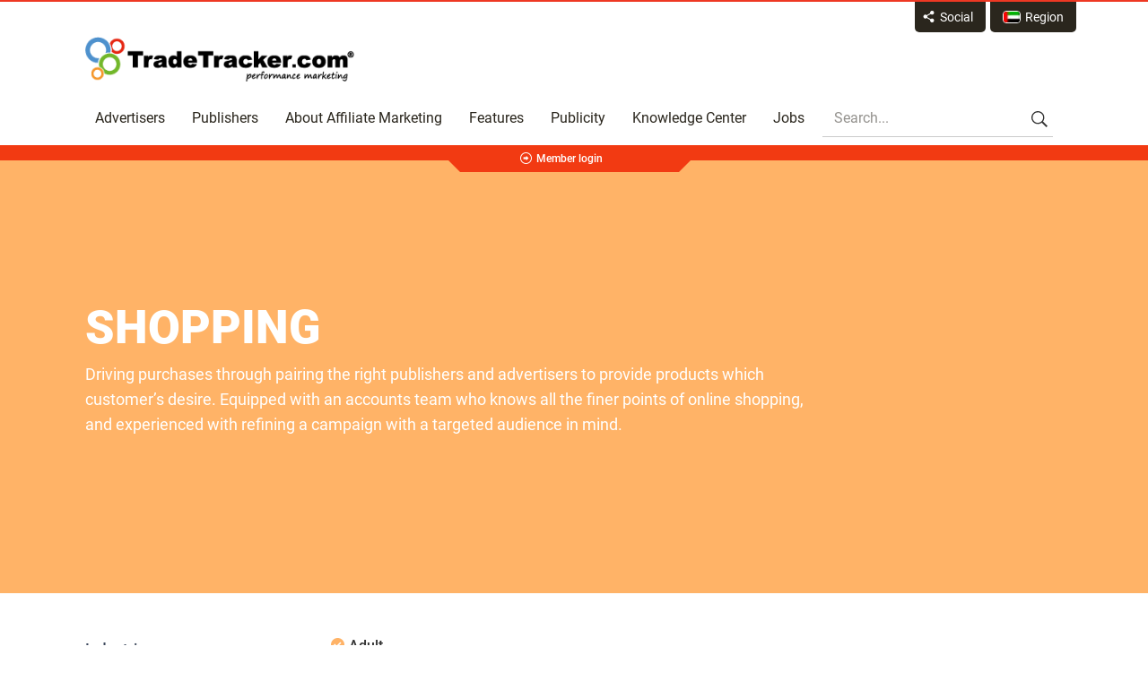

--- FILE ---
content_type: text/html; charset=UTF-8
request_url: https://tradetracker.com/ae/advertisers/shopping/
body_size: 20632
content:
<!DOCTYPE html>
<!--[if lte IE 7]><html class="ie7 ie7-lte ie8-lte ie9-lte ie10-lte ie-all" lang="en-AE"> <![endif]--><!--[if IE 8]><html class="ie8 ie8-lte ie9-lte ie10-lte ie-all" lang="en-AE"> <![endif]--><!--[if IE 9]><html class="ie9 ie9-lte ie10-lte ie-all" lang="en-AE"> <![endif]--><!--[if IE 10]><html class="ie10 ie10-lte ie-all" lang="en-AE"> <![endif]--><!--[if !IE]><!--><html lang="en-AE"><!--<![endif]--><head><base href="https://tradetracker.com/ae/" target="_self"><meta content="text/html; charset=utf-8" http-equiv="Content-Type"><meta name="author" content="TradeTracker.com"><meta name="google-site-verification" content="9r1F-II4B8fQoljt-IPaKcUTRMNKqQSfxCe6MrIAIeM"><meta name="viewport" content="width=device-width, initial-scale=1"><link rel="apple-touch-icon" href="https://tradetracker.com/wp-content/themes/tradetracker/assets/img/apple-touch.png"><link rel="shortcut icon" href="https://tradetracker.com/wp-content/themes/tradetracker/assets/img/logo.png"><link rel="profile" href="http://gmpg.org/xfn/11">
<!--[if lt IE 9]> <script src="//html5shim.googlecode.com/svn/trunk/html5.js"></script><![endif]--><meta name="robots" content="index, follow, max-image-preview:large, max-snippet:-1, max-video-preview:-1"><link media="all" href="https://tradetracker.com/wp-content/cache/autoptimize/css/autoptimize_3658af3f178250edc9c612602faecf3c.css" rel="stylesheet"><title>Shopping | Affiliate Marketing | TradeTracker</title><meta name="description" content="Segments of the shopping industry who use our affiliate marketing network for their online advertising."><link rel="canonical" href="https://tradetracker.com/ae/advertisers/shopping/"><meta property="og:locale" content="en_US"><meta property="og:type" content="article"><meta property="og:title" content="Shopping TradeTracker.com"><meta property="og:description" content="Segments of the shopping industry who use our affiliate marketing"><meta property="og:url" content="https://tradetracker.com/ae/advertisers/shopping/"><meta property="og:site_name" content="TradeTracker.com | Affiliate Marketing | Performance Marketing"><meta property="article:publisher" content="https://www.facebook.com/tradetrackercom"><meta property="article:modified_time" content="2020-12-17T11:28:08+00:00"><meta property="og:image" content="https://tradetracker.com/wp-content/uploads/2019/12/tradetracker-logo-square.png"><meta property="og:image:width" content="250"><meta property="og:image:height" content="250"><meta property="og:image:type" content="image/png"><meta name="twitter:card" content="summary_large_image"><meta name="twitter:title" content="Shopping"><meta name="twitter:description" content="SHOPPINGDriving purchases through pairing the right publishers and advertisers to provide products which customer’s desire."><meta name="twitter:site" content="@tradetrackercom"> <script type="application/ld+json" class="yoast-schema-graph">{"@context":"https://schema.org","@graph":[{"@type":"WebPage","@id":"https://tradetracker.com/ae/advertisers/shopping/","url":"https://tradetracker.com/ae/advertisers/shopping/","name":"Shopping | Affiliate Marketing | TradeTracker","isPartOf":{"@id":"https://tradetracker.com/ae/#website"},"datePublished":"2016-12-12T11:52:36+00:00","dateModified":"2020-12-17T11:28:08+00:00","description":"Segments of the shopping industry who use our affiliate marketing network for their online advertising.","breadcrumb":{"@id":"https://tradetracker.com/ae/advertisers/shopping/#breadcrumb"},"inLanguage":"en-AE","potentialAction":[{"@type":"ReadAction","target":["https://tradetracker.com/ae/advertisers/shopping/"]}]},{"@type":"BreadcrumbList","@id":"https://tradetracker.com/ae/advertisers/shopping/#breadcrumb","itemListElement":[{"@type":"ListItem","position":1,"name":"Home","item":"https://tradetracker.com/ae/"},{"@type":"ListItem","position":2,"name":"Advertisers","item":"https://tradetracker.com/ae/advertisers/"},{"@type":"ListItem","position":3,"name":"Shopping"}]},{"@type":"WebSite","@id":"https://tradetracker.com/ae/#website","url":"https://tradetracker.com/ae/","name":"TradeTracker.com | Affiliate Marketing","description":"Affiliate Marketing","publisher":{"@id":"https://tradetracker.com/ae/#organization"},"potentialAction":[{"@type":"SearchAction","target":{"@type":"EntryPoint","urlTemplate":"https://tradetracker.com/ae/?s={search_term_string}"},"query-input":{"@type":"PropertyValueSpecification","valueRequired":true,"valueName":"search_term_string"}}],"inLanguage":"en-AE"},{"@type":"Organization","@id":"https://tradetracker.com/ae/#organization","name":"TradeTracker FZ LLC","url":"https://tradetracker.com/ae/","logo":{"@type":"ImageObject","inLanguage":"en-AE","@id":"https://tradetracker.com/ae/#/schema/logo/image/","url":"https://tradetracker.com/wp-content/uploads/2019/04/tradetracker-logo_1.jpg","contentUrl":"https://tradetracker.com/wp-content/uploads/2019/04/tradetracker-logo_1.jpg","width":672,"height":109,"caption":"TradeTracker FZ LLC"},"image":{"@id":"https://tradetracker.com/ae/#/schema/logo/image/"},"sameAs":["https://www.facebook.com/tradetrackercom","https://x.com/tradetrackercom","https://www.linkedin.com/company/tradetrackercom","https://www.youtube.com/channel/UCHiq-oir3qOorxO-8nLjIcQ"],"description":"TradeTracker is a global affiliate marketing platform that connects advertisers and publishers to create successful online campaigns. With its user-friendly interface, advanced tracking technology, and real-time reporting, TradeTracker provides the tools to optimize performance and boost conversions. Operating in over 20 countries, TradeTracker is renowned for its transparency, innovative solutions, and personalized support. It has been consistently chosen as the leading affiliate network worldwide, a testament to its excellence in the industry. Advertisers benefit from access to a vast network of publishers, while publishers enjoy a diverse range of campaigns and attractive earning opportunities. The platform continues to revolutionize the affiliate marketing industry with technologies like Real Attribution, ensuring fair commission distribution. TradeTracker empowers businesses to achieve their online no cure no pay advertising goals efficiently and effectively. With superior technology, unparalleled customer service, and innovative solutions, TradeTracker consistently outperforms competitors like Awin, TradeDoubler, CJ, and Webgains, making it the preferred choice for advertisers and publishers worldwide.","legalName":"TradeTracker.com","foundingDate":"2004-03-05","numberOfEmployees":{"@type":"QuantitativeValue","minValue":"201","maxValue":"500"}}]}</script> <link rel="dns-prefetch" href="//www.googletagmanager.com"><link rel="dns-prefetch" href="//www.google-analytics.com"><link rel="dns-prefetch" href="//www.google.com"><link rel="dns-prefetch" href="//merchant.tradetracker.com"><link rel="dns-prefetch" href="//stats.g.doubleclick.net"><link rel="dns-prefetch" href="//media.tradetracker.net"><link rel="dns-prefetch" href="//sc.lfeeder.com"><link rel="dns-prefetch" href="//tr.lfeeder.com"><link rel="dns-prefetch" href="//affiliate.tradetracker.com"><link rel="dns-prefetch" href="//code.jquery.com"><link rel="dns-prefetch" href="//cdn.tradetracker.net"><link href="https://fonts.gstatic.com" crossorigin="anonymous" rel="preconnect"><link rel="alternate" title="oEmbed (JSON)" type="application/json+oembed" href="https://tradetracker.com/ae/wp-json/oembed/1.0/embed?url=https%3A%2F%2Ftradetracker.com%2Fae%2Fadvertisers-industry%2Ftoys-2%2F"><link rel="alternate" title="oEmbed (XML)" type="text/xml+oembed" href="https://tradetracker.com/ae/wp-json/oembed/1.0/embed?url=https%3A%2F%2Ftradetracker.com%2Fae%2Fadvertisers-industry%2Ftoys-2%2F&amp;format=xml">
 <script data-cfasync="false" data-wpfc-render="false" type="text/javascript" async data-type="lazy" data-src="//www.googletagmanager.com/gtag/js?id=G-ZG4S84CXFH"></script> <script data-cfasync="false" data-wpfc-render="false" type="text/javascript" data-type="lazy" data-src="[data-uri]"></script> <style id="wp-img-auto-sizes-contain-inline-css" type="text/css">img:is([sizes=auto i],[sizes^="auto," i]){contain-intrinsic-size:3000px 1500px}
/*# sourceURL=wp-img-auto-sizes-contain-inline-css */</style><style id="classic-theme-styles-inline-css" type="text/css">/*! This file is auto-generated */
.wp-block-button__link{color:#fff;background-color:#32373c;border-radius:9999px;box-shadow:none;text-decoration:none;padding:calc(.667em + 2px) calc(1.333em + 2px);font-size:1.125em}.wp-block-file__button{background:#32373c;color:#fff;text-decoration:none}
/*# sourceURL=/wp-includes/css/classic-themes.min.css */</style><style id="wpml-legacy-dropdown-0-inline-css" type="text/css">.wpml-ls-statics-shortcode_actions{background-color:#eeeeee;}.wpml-ls-statics-shortcode_actions, .wpml-ls-statics-shortcode_actions .wpml-ls-sub-menu, .wpml-ls-statics-shortcode_actions a {border-color:#cdcdcd;}.wpml-ls-statics-shortcode_actions a, .wpml-ls-statics-shortcode_actions .wpml-ls-sub-menu a, .wpml-ls-statics-shortcode_actions .wpml-ls-sub-menu a:link, .wpml-ls-statics-shortcode_actions li:not(.wpml-ls-current-language) .wpml-ls-link, .wpml-ls-statics-shortcode_actions li:not(.wpml-ls-current-language) .wpml-ls-link:link {color:#444444;background-color:#ffffff;}.wpml-ls-statics-shortcode_actions .wpml-ls-sub-menu a:hover,.wpml-ls-statics-shortcode_actions .wpml-ls-sub-menu a:focus, .wpml-ls-statics-shortcode_actions .wpml-ls-sub-menu a:link:hover, .wpml-ls-statics-shortcode_actions .wpml-ls-sub-menu a:link:focus {color:#000000;background-color:#eeeeee;}.wpml-ls-statics-shortcode_actions .wpml-ls-current-language > a {color:#444444;background-color:#ffffff;}.wpml-ls-statics-shortcode_actions .wpml-ls-current-language:hover>a, .wpml-ls-statics-shortcode_actions .wpml-ls-current-language>a:focus {color:#000000;background-color:#eeeeee;}
/*# sourceURL=wpml-legacy-dropdown-0-inline-css */</style><link rel="preload" as="style" onload="this.onload=null;this.rel='stylesheet'" id="js_composer_custom_css-css" href="https://tradetracker.com/wp-content/cache/autoptimize/css/autoptimize_single_91341a84a2fea2339620a13afb30166f.css" type="text/css" media="all"> <script type="text/javascript" defer data-type="lazy" data-src="https://tradetracker.com/wp-content/plugins/google-analytics-for-wordpress/assets/js/frontend-gtag.min.js"></script> <script data-cfasync="false" data-wpfc-render="false" type="text/javascript" id="monsterinsights-frontend-script-js-extra">/*  */
var monsterinsights_frontend = {"js_events_tracking":"true","download_extensions":"doc,pdf,ppt,zip,xls,docx,pptx,xlsx","inbound_paths":"[]","home_url":"https:\/\/tradetracker.com\/ae\/","hash_tracking":"false","v4_id":"G-ZG4S84CXFH"};/*  */</script> 
 <script type="text/javascript" defer async data-type="lazy" data-src="https://www.googletagmanager.com/gtag/js?id=GT-NBJ6J5D"></script> <script></script><link rel="https://api.w.org/" href="https://tradetracker.com/ae/wp-json/"><link rel="alternate" title="JSON" type="application/json" href="https://tradetracker.com/ae/wp-json/wp/v2/pages/26568"><meta name="generator" content="Redux 4.5.9"><meta name="generator" content="WPML ver:4.8.6 stt:5,71,70,83,84,75,67,38,77,1,18,4,3,23,72,27,73,68,78,41,74,76,46,79,2,69,80,66,82,81;"><meta name="generator" content="Site Kit by Google 1.167.0"><meta name="generator" content="Powered by WPBakery Page Builder - drag and drop page builder for WordPress."><style type="text/css" id="wp-custom-css">.portfolio-data h4 a {
    word-break: break-word;
    overflow-wrap: break-word;
    white-space: normal;
}
@media (min-width: 1200px) {
    .bottom-right-sd {
        width: 250px;
    }
}
html:lang(nl-NL) .section-publisher-interface .ish-slider .slide-content:nth-child(2) img {padding-right: 10%;}
.slidable .slidable-container {
    padding-top: 30px;
}
html:lang(de-DE) .section-advertiser-interface .slide-content:nth-child(4) .top-centered-sd {
    top: 9px;
    margin-top: 0;
}
html:lang(de-DE) .section-advertiser-interface .slide-content:nth-child(2) .bottom-right-sd {
    width: 320px;
}
html:lang(de-DE) .section-advertiser-interface .slide-content:nth-child(3)     .bottom-centered-sd {
	top: 52%;
	width: 320px;
}
.section-advertiser-interface .slide-content:nth-child(2) .bottom-right-sd {
    bottom: 40px;
    right: 0px;
}
    .section-advertiser-interface .slide-content:nth-child(4) .top-centered-sd {
    top: 9px;
}
#mm-section .wpb_single_image img {
    width: 100%;
}
.mm-options-image img {
    width: 100%;
}
.testimonial-dots.glider-dots {
    margin-top: 20px;
}
.brand-dots.glider-dots {
    padding-top: 30px;
}
#section-trusted-by-brands h3, #section-trusted-by-brands p.tt_subheading, #section-testimonials-short h3, #section-testimonials-short p.tt_subheading {
    color: #fff;
}
testimonial-wrap a, .testimonial-wrap p {
    float: right;
    color: #ef3c23;
    font-family: Roboto;
    font-size: 16px;
    line-height: 26px;
    margin-top: 20px;
}
.tt-single-blog-post-permalink.find-out-more {
    bottom: -10px;
}
.ish-sticky-nav > .row > a, .logo > a {
	font-size: 1px;
}
.part-content .vc_col-sm-3.right-sidebar {
    display: none;
}
.sticky-on img.logo-img, .logo-svg-xs {
    display: none;
}
ul#global-reach li:nth-child(4) {
	display: none;
}

.brand-slider .slide img {
    object-fit: contain;
}
.slide.glider-slide .row>.vc_col-sm-3 {
    padding: 0px 15px;
}

.widget-27 li:nth-child(11){
}
.wpcf7-response-output {
    color: #000;
}

form input[type=checkbox] {
    width: 28px !important;
	    height: 15px !important;
}
@media screen and (max-width: 426px) {
  form input[type=checkbox] {
    width: 5% !important; 
}
}
form input[type=submit]{
	padding: 10px 40px 10px 40px;
    border-radius: 10px;
}
form input[type="submit"]:hover{
	    background: #d6d3d3 !important;
	color: #000 !important;
}
.space {
    margin-bottom: 20px;
}
footer .flags li a img{
	height:22px !important;
}
@media (max-width: 425px){
	.tab-section .tabs-left > .nav-tabs {
    margin-right: 0px;
    padding: 0;
    height: inherit !important; 
}
}

div.ish-sticky-nav .main-nav li.is-search {
    display: inline-block;
}

@media (max-width: 768px) {
    .ish-sticky-nav .main-nav {
        display: inline-block !important;
    }
}

.tt-slide[class*="hs-slide-"] {
display:none;
}
.tt-slide[class*="hs-slide-"].active  {
display:block;
}
.section-advertiser-interface {
    padding: 60px 0 60px!important;
}
.section-publisher-interface.part-fullsection {
    padding-bottom: 60px;
}
.tt-industries .tt-i-ball {
    padding: 50px 50px 0px;
}
.section-publisher-interface.part-fullsection .ish-slider .slide-content:nth-child(2) .row {
    padding-right: 120px;
}
.section-advertiser-interface.full-width.part-fullsection .slide-content:nth-child(2) .row {
    padding-right: 120px;
}</style><noscript><style>.wpb_animate_when_almost_visible { opacity: 1; }</style></noscript> <script type="application/ld+json">{
            "@context": "https://schema.org",
            "@type": "LocalBusiness",
            "name": "TradeTracker",
            "image": "https://tradetracker.com/wp-content/uploads/2019/09/logo-tradetracker-1.png",
            "telephone": "+44 20 3397 7240",
            "address": {
                "@type": "PostalAddress",
                "streetAddress": "Unit 309 | Metropolitan Wharf 70 Wapping Wall | E1W 3SS London",
                "addressCountry": "United Kingdom"
            },
            "review": {
                "@type": "Review",
                "author": {
                    "@type": "Person",
                    "name": "Alperen Akdogan / Visual Meta (ShopAlike/LadenZeile)"
                },
                "reviewBody": "The international presence of TradeTracker has matched perfectly with our world wide approach and give us the chance to not only scale our affiliate marketing campaigns globally but also be an extremely strong player at market level by adding the local marketing flavors on top. TradeTracker&rsquo;s extremely helpful account managers made it so easy for us to integrate all of our campaigns and run them in the most efficient way possible",
                "reviewRating": {
                    "@type": "Rating",
                    "ratingValue": "5"
                }
            }
        }</script> </head><body class="wp-singular page-template-default page page-id-26568 page-child parent-pageid-13305 wp-theme-tradetracker unboxed group-blog no-sidebar wpb-js-composer js-comp-ver-8.7.2 vc_responsive ae"><div class="wrapper-all"><section class="part-expandable1 expand-off no-border" id="part-expandable1"><div class="row"><div id="" class="vc_col-sm-3 widget-1 widget widget_text"><p class="lined-section widget-title"><span><span>Recent LinkedIn posts</span></span></p><div class="textwidget"><p><a class="tt-ln-article external" href="https://www.linkedin.com/posts/tradetrackercom_onlinemarketing-activity-6731538527525326848-eSXg" rel="nofollow">A warm welcome to our new colleagues who have successfully completed the TradeTracker bootcamp.</a><a class="tt-ln-article external" href="https://www.linkedin.com/posts/tradetrackercom_onlinemarketing-activity-6731538527525326848-eSXg" rel="nofollow"><img data-lazyloaded="1" src="[data-uri]" decoding="async" alt="affiliate marketing consultants" class="alignnone wp-image-121286 size-full" data-src="https://tradetracker.com/nl/rsz_tt-people-2/" width="233" height="128" loading="lazy"></a><br>
<a class="tt-ln-article external" href="https://www.linkedin.com/posts/tradetrackercom_affiliatemarketing-performancemarketing-activity-6729687165959254016-OeYf" rel="nofollow"><br>
KAYAK launches their affiliate programme with TradeTracker!<br>
<img data-lazyloaded="1" src="[data-uri]" width="233" height="117" decoding="async" id="ember1083" class="ivm-view-attr__img--centered feed-shared-article__image lazy-image ember-view" data-src="https://tradetracker.com/wp-content/uploads/2020/11/rsz_tt-kayak.jpg" alt="a group of people standing in a room" loading="lazy"></a></p></div></div><div id="" class="vc_col-sm-3 widget-12 widget tt-video-widget"><p class="lined-section widget-title"><span><span>Latest Videos</span></span></p>
<a class="latest-youtube-name" href="https://tradetracker.com/ae/video/tradetracker-presents-mobile-metrics/">TradeTracker presents Mobile Metrics!</a>
<a href="https://tradetracker.com/ae/video/tradetracker-presents-mobile-metrics/">
<img data-lazyloaded="1" src="[data-uri]" width="300" height="169" data-src="https://tradetracker.com/wp-content/uploads/2021/02/tracking-metrics-video-cover-300x169.webp" class="attachment-medium size-medium" alt="" decoding="async" fetchpriority="high" data-srcset="https://tradetracker.com/wp-content/uploads/2021/02/tracking-metrics-video-cover-300x169.webp 300w, https://tradetracker.com/wp-content/uploads/2021/02/tracking-metrics-video-cover-1024x576.webp 1024w, https://tradetracker.com/wp-content/uploads/2021/02/tracking-metrics-video-cover-768x432.webp 768w, https://tradetracker.com/wp-content/uploads/2021/02/tracking-metrics-video-cover.webp 1194w" data-sizes="(max-width: 300px) 85vw, 300px" loading="lazy">                    </a>
<br><br>
<a class="latest-youtube-name" href="https://tradetracker.com/ae/video/tradetracker-presents-real-attribution/">TradeTracker presents Real Attribution!</a>
<a href="https://tradetracker.com/ae/video/tradetracker-presents-real-attribution/">
<img data-lazyloaded="1" src="[data-uri]" width="300" height="169" data-src="https://tradetracker.com/wp-content/uploads/2017/05/Real-Attribution@2x-300x169.png" class="attachment-medium size-medium" alt="Real Attribution" decoding="async" data-srcset="https://tradetracker.com/wp-content/uploads/2017/05/Real-Attribution@2x-300x169.png 300w, https://tradetracker.com/wp-content/uploads/2017/05/Real-Attribution@2x-1024x576.png 1024w, https://tradetracker.com/wp-content/uploads/2017/05/Real-Attribution@2x-768x432.png 768w, https://tradetracker.com/wp-content/uploads/2017/05/Real-Attribution@2x-1536x864.png 1536w, https://tradetracker.com/wp-content/uploads/2017/05/Real-Attribution@2x-2048x1152.png 2048w, https://tradetracker.com/wp-content/uploads/2017/05/Real-Attribution@2x-1200x675.png 1200w" data-sizes="(max-width: 300px) 85vw, 300px" loading="lazy">                    </a>
<br><br></div><div id="" class="vc_col-sm-3 widget-34 widget tt-leader-ship-widget"><p class="lined-section widget-title"><span><span>Connect</span></span></p><ul class="social-management"><li class="clearfix">
<a class="social-management-in" href="https://ae.linkedin.com/in/dickpaulvandoorn"><div class="social-management-wrap clearfix"><img data-lazyloaded="1" src="[data-uri]" width="60" height="60" data-src="https://tradetracker.com/wp-content/uploads/2017/02/paul-150x150.jpeg" class="attachment-60x60 size-60x60 wp-post-image" alt="Paul van Doorn" title="Paul van Doorn" loading="lazy"><span class="social-management-name">
Paul van Doorn                                </span>
<span class="social-management-position">
CEO TradeTracker.com                                </span></div><div class="social-text"><p>Having founded TradeTracker in 2004, he has led the company for more than a decade to its current state: an international leader in performance marketing.</p></div>
</a></li><li class="clearfix">
<a class="social-management-in" href="https://nl.linkedin.com/in/philipkeckeis"><div class="social-management-wrap clearfix"><img data-lazyloaded="1" src="[data-uri]" width="60" height="60" data-src="https://tradetracker.com/wp-content/uploads/2017/02/philip-150x150.jpg" class="attachment-60x60 size-60x60 wp-post-image" alt="Philip Keckeis" title="Philip Keckeis" loading="lazy"><span class="social-management-name">
Philip Keckeis                                </span>
<span class="social-management-position">
Managing Director TradeTracker International                                </span></div><div class="social-text"><p>Strongly tied to the company, he was involved with the rapid expansion of the network and currently oversees the international operations.</p></div>
</a></li></ul></div></div></section><section class="part-expandable2 expand-off no-border" id="part-expandable2"><div class="row"><div id="" class="vc_col-sm-4 widget-15 widget tt-we-are-global-widget"><p class="lined-section widget-title"><span><span>We’re Global</span></span></p><div class="textwidget"><p>TradeTracker is internationally present, and as members of the online community, we know better than anyone the internet’s ability to make national borders irrelevant.</p><p>Our global office presence helps us remain approachable and relevant to individual national markets, while also opening a network of potential international partners.</p><p>An ambition to grow has led to our presence in over 19 different countries, while we continually make plans for our next big venture.</p></div></div><div id="" class="widget_text vc_col-sm-4 widget-27 widget widget_custom_html"><p class="lined-section widget-title"><span><span>Europe</span></span></p><div class="textwidget custom-html-widget"><div class="textwidget"><div class="row"><div class="vc_col-sm-6 try"><ul class="tt-global-regions"><li><a class="ico-flag" href="https://tradetracker.com/befr/"><img data-lazyloaded="1" src="[data-uri]" width="18" height="12" data-src="https://tradetracker.com/wp-content/uploads/flags/befr.png" alt="Belgique - Français" title="Belgique - Français" loading="lazy">Belgique - FR</a></li><li><a class="ico-flag" href="https://tradetracker.com/benl/"><img data-lazyloaded="1" src="[data-uri]" width="18" height="12" data-src="https://tradetracker.com/wp-content/uploads/flags/benl.png" alt="België - Nederlands" title="België - Nederlands" loading="lazy">België - NL</a></li><li><a class="ico-flag" href="https://tradetracker.com/cz/"><img data-lazyloaded="1" src="[data-uri]" width="17" height="12" data-src="https://tradetracker.com/wp-content/uploads/flags/cz.jpg" alt="Česká republika" title="Česká republika" loading="lazy">Česká republika</a></li><li><a class="ico-flag" href="https://tradetracker.com/de/"><img data-lazyloaded="1" src="[data-uri]" width="18" height="12" data-src="https://tradetracker.com/wp-content/uploads/flags/de-flag.png" alt="Deutschland" title="Deutschland" loading="lazy">Deutschland</a></li><li><a class="ico-flag" href="https://tradetracker.com/dk/"><img data-lazyloaded="1" src="[data-uri]" width="18" height="12" data-src="https://tradetracker.com/wp-content/uploads/flags/dk.png" alt="Danmark" title="Danmark" loading="lazy">Danmark</a></li><li><a class="ico-flag" href="https://tradetracker.com/es/"><img data-lazyloaded="1" src="[data-uri]" width="18" height="12" data-src="https://tradetracker.com/wp-content/uploads/flags/es.png" alt="España" title="España" loading="lazy">España</a></li><li><a class="ico-flag" href="https://tradetracker.com/fi/"><img data-lazyloaded="1" src="[data-uri]" width="18" height="12" data-src="https://tradetracker.com/wp-content/uploads/flags/fi-flag.png" alt="Suomi - Suomea" title="Suomi - Suomea" loading="lazy">Suomi</a></li><li><a class="ico-flag" href="https://tradetracker.com/fr/"><img data-lazyloaded="1" src="[data-uri]" width="18" height="12" data-src="https://tradetracker.com/wp-content/uploads/flags/fr-flag.png" alt="France" title="France" loading="lazy">France</a></li><li><a class="ico-flag" href="https://tradetracker.com/it/"><img data-lazyloaded="1" src="[data-uri]" width="18" height="12" data-src="https://tradetracker.com/wp-content/uploads/flags/it.png" alt="Italia" title="Italia" loading="lazy">Italia</a></li><li><a class="ico-flag" href="https://tradetracker.com/nl/"><img data-lazyloaded="1" src="[data-uri]" width="18" height="12" data-src="https://tradetracker.com/wp-content/uploads/flags/nl-flag.png" alt="Nederland" title="Nederland" loading="lazy">Nederland</a></li><li><a class="ico-flag" href="https://tradetracker.com/no/"><img data-lazyloaded="1" src="[data-uri]" width="18" height="12" data-src="https://tradetracker.com/wp-content/uploads/flags/no-flag.png" alt="Norge" title="Norge" loading="lazy">Norge</a></li></ul></div><div class="vc_col-sm-6"><ul class="tt-global-regions"><li><a class="ico-flag" href="https://tradetracker.com/pl/"><img data-lazyloaded="1" src="[data-uri]" data-src="https://tradetracker.com/wp-content/uploads/flags/pl-flag.png" alt="Polska" title="Polska" width="18" height="12" loading="lazy">Polska</a></li><li><a class="ico-flag" href="https://tradetracker.com/ru/"><img data-lazyloaded="1" src="[data-uri]" data-src="https://tradetracker.com/wp-content/uploads/flags/ru.png" alt="Россия" title="Россия" width="18" height="12" loading="lazy">Россия</a></li><li><a class="ico-flag" href="https://tradetracker.com/se/"><img data-lazyloaded="1" src="[data-uri]" data-src="https://tradetracker.com/wp-content/uploads/flags/se.jpg" alt="Sverige" title="Sverige" width="18" height="12" loading="lazy">Sverige</a></li><li><a class="ico-flag" href="https://tradetracker.com/pt/"><img data-lazyloaded="1" src="[data-uri]" data-src="https://tradetracker.com/wp-content/uploads/flags/pt.jpg" alt="Portugal - Portugues" title="Portugal - Portugues" width="18" height="12" loading="lazy">Portugal</a></li><li><a class="ico-flag" href="https://tradetracker.com/gb/"><img data-lazyloaded="1" src="[data-uri]" data-src="https://tradetracker.com/wp-content/uploads/2022/12/en.png" alt="United Kingdom" title="United Kingdom" width="18" height="12" loading="lazy">United Kingdom</a></li><li><a class="ico-flag" href="https://tradetracker.com/at/"><img data-lazyloaded="1" src="[data-uri]" data-src="https://tradetracker.com/wp-content/uploads/flags/at.jpg" alt="Österreich - Deutsch" title="Österreich - Deutsch" width="18" height="12" loading="lazy">Österreich - Deutsch</a></li><li><a class="ico-flag" href="https://tradetracker.com/ee/"><img data-lazyloaded="1" src="[data-uri]" data-src="https://tradetracker.com/wp-content/uploads/flags/ee.jpg" alt="Eesti" title="Eesti" width="18" height="12" loading="lazy">Eesti</a></li><li><a class="ico-flag" href="https://tradetracker.com/hu/"><img data-lazyloaded="1" src="[data-uri]" data-src="https://tradetracker.com/wp-content/uploads/flags/hu-flag.png" alt="Magyarország" title="Magyarország" width="18" height="12" loading="lazy">Magyarország</a></li><li><a class="ico-flag" href="https://tradetracker.com/ch/"><img data-lazyloaded="1" src="[data-uri]" data-src="https://tradetracker.com/wp-content/uploads/flags/ch.png" alt="Schweiz - Deutsch" title="Schweiz - Deutsch" width="18" height="12" loading="lazy">Schweiz - Deutsch</a></li><li><a class="ico-flag" href="https://tradetracker.com/ua/"><img data-lazyloaded="1" src="[data-uri]" data-src="https://tradetracker.com/wp-content/uploads/flags/ua.png" alt="Ukraine" title="Ukraine" width="18" height="12" loading="lazy">Ukraine</a></li></ul></div></div><div class="space"></div></div></div></div><div id="" class="widget_text vc_col-sm-4 widget-28 widget widget_custom_html"><p class="lined-section widget-title"><span><span>Asia</span></span></p><div class="textwidget custom-html-widget"><div class="textwidget"><div class="row"><div class="vc_col-sm-6"><ul class="tt-global-regions"><li><a class="ico-flag" href="https://tradetracker.com/ae/"><img src="https://tradetracker.com/wp-content/uploads/flags/Webp.net-resizeimage.png" alt="Middle East - English" title="Middle East - English" loading="lazy" fetchpriority="high" decoding="sync">Middle East - EN</a></li></ul></div><div class="vc_col-sm-6"><ul class="tt-global-regions"><li><a class="ico-flag" href="https://tradetracker.com/in/"><img data-lazyloaded="1" src="[data-uri]" data-src="https://tradetracker.com/wp-content/uploads/flags/in.png" alt="India" title="India" width="18" height="12" loading="lazy">India</a></li></ul></div></div><div class="space"></div></div></div></div><div id="" class="widget_text vc_col-sm-4 widget-29 widget widget_custom_html"><p class="lined-section widget-title"><span><span>North America</span></span></p><div class="textwidget custom-html-widget"><div class="textwidget"><div class="vc_col-sm-12"><ul class="tt-global-regions"><li><a class="ico-flag" href="https://tradetracker.com/mx/"><img data-lazyloaded="1" src="[data-uri]" width="18" height="12" data-src="https://tradetracker.com/wp-content/uploads/flags/mx.jpg" alt="Mexico" title="Mexico" loading="lazy">Mexico</a></li><li><a class="ico-flag" href="https://tradetracker.com/us/"><img data-lazyloaded="1" src="[data-uri]" data-src="https://tradetracker.com/wp-content/uploads/2022/12/us.png" alt="United States" title="United States" width="18" height="12" loading="lazy">United States</a></li><li><a class="ico-flag" href="https://tradetracker.com/caen/"><img data-lazyloaded="1" src="[data-uri]" data-src="https://tradetracker.com/wp-content/uploads/2022/12/ca.country.png" alt="Canada" title="Canada" width="18" height="12" loading="lazy">Canada - EN</a></li><li><a class="ico-flag" href="https://tradetracker.com/cafr/"><img data-lazyloaded="1" src="[data-uri]" data-src="https://tradetracker.com/wp-content/uploads/2022/12/ca.country.png" alt="Canada" title="Canada" width="18" height="12" loading="lazy">Canada - FR</a></li></ul></div><div class="space"></div></div></div></div><div id="" class="widget_text vc_col-sm-4 widget-30 widget widget_custom_html"><p class="lined-section widget-title"><span><span>South America</span></span></p><div class="textwidget custom-html-widget"><div class="textwidget"><div class="vc_col-sm-12"><ul class="tt-global-regions"><li><a class="ico-flag" href="https://tradetracker.com/br/"><img data-lazyloaded="1" src="[data-uri]" width="18" height="12" data-src="https://tradetracker.com/wp-content/uploads/flags/br-flag.png" alt="Brasil - Português" title="Brasil - Português" loading="lazy">Brasil</a></li><li><a class="ico-flag" href="https://tradetracker.com/ar/"><img data-lazyloaded="1" src="[data-uri]" width="18" height="12" data-src="https://tradetracker.com/wp-content/uploads/flags/ar.jpg" alt="Argentina" title="Argentina" loading="lazy">Argentina</a></li></ul></div><div class="space"></div></div></div></div></div></section><section class="part-header sticky-on sticky-show-responsivehas-top-border" id="part-header"><div class="part-header-bg"><div class="row"><div class="expandables">
<a id="expandable1" href="#expandable1" class="icon-share expandable">
<span>Social</span>
</a>
<a id="expandable2" href="#expandable2" class="expandable">
<span class="regions-icon"><img alt="Middle East - English" title="Middle East - English" srcset="/assets/2x/ae.png 2x" src="https://tradetracker.com/wp-content/uploads/flags/Webp.net-resizeimage.png" loading="lazy" fetchpriority="high" decoding="sync"></span><span>Region</span>
</a></div><section class="vc_col-sm-12"><div class="logo">
<a href="https://tradetracker.com/ae/">
Affiliate marketing platform - TradeTracker
</a></div><div class="ish-header-socials"><div class="ish-header-socials-inner"></div></div></section></div></div></section><section class="part-main-nav sticky-on sticky-show-responsive" id="part-main-nav"><div class="row"><div class="ish-sticky-nav"><div class="row"><a href="https://tradetracker.com/ae/">
Affiliate marketing platform - TradeTracker
</a></div></div><section class="vc_col-sm-12"><nav class="main-nav" id="main-nav"><ul id="mainnav" class="menu menu-full"><li id="menu-item-26244" class="menu-item menu-item-type-post_type menu-item-object-page current-page-ancestor menu-item-26244"><a href="https://tradetracker.com/ae/advertisers/">Advertisers</a></li><li id="menu-item-26245" class="menu-item menu-item-type-post_type menu-item-object-page menu-item-26245"><a href="https://tradetracker.com/ae/publishers/">Publishers</a></li><li id="menu-item-26246" class="menu-item menu-item-type-post_type menu-item-object-page menu-item-26246"><a href="https://tradetracker.com/ae/about-affiliate-marketing/">About Affiliate Marketing</a></li><li id="menu-item-90963" class="menu-item menu-item-type-post_type menu-item-object-page menu-item-has-children menu-item-90963"><a href="https://tradetracker.com/ae/real-attribution/">Features</a><ul class="sub-menu"><li id="menu-item-120994" class="real-attribution-icon tt-icon menu-item menu-item-type-post_type menu-item-object-page menu-item-120994"><a href="https://tradetracker.com/ae/real-attribution/">Real Attribution</a></li><li id="menu-item-1245165" class="video-ads-icon tt-icon menu-item menu-item-type-post_type menu-item-object-page menu-item-1245165"><a href="https://tradetracker.com/ae/video-ads/">Video Ads</a></li><li id="menu-item-120995" class="mobile-metrics-icon tt-icon menu-item menu-item-type-post_type menu-item-object-page menu-item-120995"><a href="https://tradetracker.com/ae/mobile-metrics/">Mobile Metrics</a></li><li id="menu-item-121044" class="admonitor-icon tt-icon menu-item menu-item-type-post_type menu-item-object-page menu-item-121044"><a href="https://tradetracker.com/ae/admonitor/">Admonitor</a></li></ul></li><li id="menu-item-121045" class="menu-item menu-item-type-post_type menu-item-object-page menu-item-has-children menu-item-121045"><a href="https://tradetracker.com/ae/news/">Publicity</a><ul class="sub-menu"><li id="menu-item-121094" class="news-icon tt-icon menu-item menu-item-type-post_type menu-item-object-page menu-item-121094"><a href="https://tradetracker.com/ae/news/">News</a></li><li id="menu-item-31058" class="blog-icon tt-icon menu-item menu-item-type-post_type menu-item-object-page menu-item-31058"><a href="https://tradetracker.com/ae/blog/">Blog</a></li><li id="menu-item-121095" class="events-icon tt-icon menu-item menu-item-type-post_type menu-item-object-page menu-item-121095"><a href="https://tradetracker.com/ae/events/">Events</a></li><li id="menu-item-121144" class="videos-icon tt-icon menu-item menu-item-type-post_type menu-item-object-page menu-item-121144"><a href="https://tradetracker.com/ae/videos/">Videos</a></li></ul></li><li id="menu-item-121145" class="menu-item menu-item-type-post_type menu-item-object-page menu-item-has-children menu-item-121145"><a href="https://tradetracker.com/ae/knowledge-centre/case-studies/">Knowledge Center</a><ul class="sub-menu"><li id="menu-item-121194" class="case-studies-icon tt-icon menu-item menu-item-type-post_type menu-item-object-page menu-item-121194"><a href="https://tradetracker.com/ae/knowledge-centre/case-studies/">Case Studies</a></li><li id="menu-item-121195" class="insights-icon tt-icon menu-item menu-item-type-post_type menu-item-object-page menu-item-121195"><a href="https://tradetracker.com/ae/knowledge-centre/insights/">Insights</a></li><li id="menu-item-121244" class="qa-icon tt-icon menu-item menu-item-type-post_type menu-item-object-page menu-item-121244"><a href="https://tradetracker.com/ae/knowledge-centre/gdpr/">Knowledge Centre</a></li><li id="menu-item-121245" class="glossary-icon tt-icon menu-item menu-item-type-post_type menu-item-object-page menu-item-121245"><a href="https://tradetracker.com/ae/knowledge-centre/glossary/">Glossary</a></li></ul></li><li id="menu-item-26247" class="menu-item menu-item-type-post_type menu-item-object-page menu-item-26247"><a href="https://tradetracker.com/ae/jobs/">Jobs</a></li><li class="is-search"><form role="search" method="get" class="headersearchform" action="https://tradetracker.com/ae/">
<label>
<input type="search" value="" name="s" class="s" placeholder="Search...">
</label>
<button arial-label="Search..." type="submit" class="headersearchsubmit icon-search">
<img arial-label="Search..." alt="Search..." title="Search..." src="https://tradetracker.com/wp-content/themes/tradetracker/assets/img/tt_search.svg" width="18" height="18" loading="lazy" fetchpriority="high" decoding="sync">
</button></form></li></ul></nav></section></div></section><div class="main-nav-resp-wrapper"><ul></ul></div><div class="part-tt-login part-fullsection bg-color1 arrow-center" id="part-tt-login"><div class="row"><div class="vc_col-sm-12 acenter"><div class="tt-lip">
<a href="#" class="open-close-login" id="open-close-login">
<span class="icon-right-circled-1"></span> Member login                        </a></div><div id="statusPlaceholder"></div><div class="part-hide"><div class="part-hide-container"><div class="part-hide-content"><div id="tt-login-block"><div class="tt-login-sub_block tt-login-advertiser"><div class="tt-login-title">
I’m Advertiser</div><div class="tt-login-button">
Login</div><div class="tt-login-signin-text">
Not already our Advertiser?</div><div class="tt-login-signin-link">
<a href="https://merchant.tradetracker.com/portal/advertiserBrochure?loc=en_GB">Sign up here</a></div></div><div class="tt-login-sub_block tt-login-publisher"><div class="tt-login-title">
I’m Publisher</div><div class="tt-login-button">
<a href="https://affiliate.tradetracker.com/">
Login                                            </a></div><div class="tt-login-signin-text">
Not already our Publisher?</div><div class="tt-login-signin-link">
<a href="https://affiliate.tradetracker.com/signup/step1?loc=en_GB">Sign up here</a></div></div></div></div><div class="space"></div></div></div></div></div></div></div><div class="tt-single-industry tt-shopping part-fullsection vc_custom_1607984741140"><div class="row"><div class="vc_col-sm-12"><div class="wpb_column vc_column_container vc_col-sm-12"><div class="vc_column-inner"><div class="wpb_wrapper"><div class="row"><div class="vc_col-sm-12"><div class="static-page-intro-text" style="width: 75%"><h1 style="color: #ffffff" class="">SHOPPING</h1><h2 style="color: #ffffff" class="">Driving purchases through pairing the right publishers and advertisers to provide products which customer’s desire. Equipped with an accounts team who knows all the finer points of online shopping, and experienced with refining a campaign with a targeted audience in mind.</h2></div></div></div></div></div></div></div></div></div><div class="part-fullsection"><div class="row"><div class="vc_col-sm-12"><div class="wpb_column vc_column_container vc_col-sm-12"><div class="vc_column-inner"><div class="wpb_wrapper"><div class="row tt-industries-page"><div class="vc_col-sm-3" id="sidebar"><h4 class="lined-section">Industries</h4><div class="widget_nav_menu"><ul class="menu"><li><a class="industries-back" href="https://tradetracker.com/ae/#section-industries/">← Back to Industry Home</a></li><li><a href="https://tradetracker.com/ae/advertisers/travel/" class="">Travel</a></li><li><a href="https://tradetracker.com/ae/advertisers/services/" class="">Services</a></li><li><a href="https://tradetracker.com/ae/advertisers/telecom/" class="">Telecom</a></li><li><a href="https://tradetracker.com/ae/advertisers/shopping/" class="active">Shopping</a></li><li><a href="https://tradetracker.com/ae/advertisers/finance/" class="">Finance</a></li></ul></div></div><div class="vc_col-sm-9"><div class="vc_col-sm-12"><ul class="industry-list shopping"><li><h2>Adult</h2><p>We accommodate the suppliers of those looking to spice up activities in the bedroom, enlivening their ability to reach an audience who are comfortable in the privacy of their own home.</p></li><li><h2>Animals</h2><p>Four legged friends, water dwellers, birds and the rest are all catered for by our clients, and they have consistent online results supplying for the most important members of any household.</p></li><li><h2>Art &amp; Living</h2><p>Dressing up even the dullest of spaces and creating something to marvel at, it’s a breeze extending your reach to the people with an eye for aesthetics.</p></li><li><h2>Baby &amp; Kids</h2><p>The formative early years are important ones, and we cater to the business’ who make a parents job all the easier by supplying the necessities.</p></li><li><h2>Boats &amp; Watercrafts</h2><p>Aquatic lovers approach our clients online for all the important things for their experiences in the water, and to keep them jumping back in.</p></li><li><h2>Books, Papers &amp; Newspapers</h2><p>A library that knows no end, our online partner’s house every imaginable piece of literature and journalism you could dream of and are a consistent source of inspiration and way to keep up to date.</p></li><li><h2>Cars, Motorcycles &amp; Bikes</h2><p>For the enthusiast or for those concerned with just getting from A to B, we host a variety of sites dedicated to ensuring they’re equipped for their trips.</p></li><li><h2>Daily Offers &amp; Group Deals</h2><p>Offering some of the finest deals to grace the internet, our clients allow customers to grab their necessities and organise events at fair prices.</p></li><li><h2>Department Stores</h2><p>Our partners with physical stores acknowledge the online world as an important way in both making sales and drawing people to their outlets.</p></li><li><h2>Family</h2><p>Ensuring time with loved ones is well spent, we’ve acquired an array of clients who provide the opportunity to memorable experiences for all types of families.</p></li><li><h2>Fashion &amp; Jewellery</h2><p>Glamorous and forward thinking style gurus use our network to reach people who pay an attention to details and we’re connecting them to those seeking to complete their wardrobe.</p></li><li><h2>Food &amp; Beverages</h2><p>Catering, nutrition, take away, organic, alcohol and all the other providers of taste bud goodness use our platform to extend invitations to those looking to satisfy a human need, with pleasure in mind.</p></li><li><h2>Games &amp; Fun</h2><p>We boast a large number of companies seeking to energise and challenge their customers through competition against themselves and others.</p></li><li><h2>Gifts &amp; Gadgets</h2><p>Surprising someone with a present is a sure fire way to get in their good books, we enable your customers to see what you provide and help them put a smile on someone’s face.</p></li><li><h2>Hardware &amp; Software</h2><p>Our accounts team is well equipped with the knowledge it takes to grab the attention of those in the market for computers and their accessories.</p></li><li><h2>Health &amp; Beauty</h2><p>Contributing to people’s ability to feel and look good, our platform is a key to reaching those with the power to influence the buying patterns of people who take care of their bodies.</p></li><li><h2>Hobby &amp; Leisure Time</h2><p>People with a passion for engaging in something they truly enjoy. With our network it’s not hard to grasp their attention, encourage them to add to their abilities and enhance their enjoyment.</p></li><li><h2>Home &amp; Garden</h2><p>Creating a space to live that’s enjoyable both in and out, it’s all about highlighting your products and the real benefits they can provide, then displaying them with someone who knows what motivates an audience to buy them.</p></li><li><h2>Household Appliances</h2><p>For those who like to have a complete home, functioning and practical with all the components that make it comfortable, we can highlight your products as the next necessity to your audience’s home.</p></li><li><h2>Music &amp; Video</h2><p>Granting media providers the tools and techniques to reach those with an eye for their products, our team is engaged with the latest trends that ensures your online advertising stands out from the rest.</p></li><li><h2>Office</h2><p>Catering to the professional work space and ensuring it operates as efficiently as possible, we give a variety of clients the ability to highlight their products online, with a suite of reputable affiliates.</p></li><li><h2>Other</h2><p>Hosting such a broad spectrum of publishers, you’ll feel hard done-by to find an industry we don’t cater to. No matter the situation, we have such diverse set of clients that we’re sure there’s a list of partners suited to your needs.</p></li><li><h2>Party Supplies</h2><p>Providing the important pieces to any fiesta, the clients we host can match a variety of themes and works with the host to make sure everyone is having a great time.</p></li><li><h2>Toys</h2><p>There’s not much more precious than a smile on your child’s face and toys have been a consistent way to win one from them. Our software will help you navigate through to advertising with sites you’re bound to get some attention with.</p></li></ul></div></div></div></div></div></div></div></div></div><section class="part-footer" id="part-footer2"><div class="row">
<img data-lazyloaded="1" src="[data-uri]" width="64" height="64" class="tt-circles" data-src="/assets/tt-circles.png" alt="TradeTracker" title="TradeTracker" loading="lazy"></div><div class="row"><div class="vc_col-sm-3"><div class="footer-office-location"><div class="regions-icon-container"><span class="regions-icon"><img alt="Middle East - English" title="Middle East - English" srcset="/assets/2x/ae.png 2x" src="https://tradetracker.com/wp-content/uploads/flags/Webp.net-resizeimage.png" loading="lazy" fetchpriority="high" decoding="sync"></span></div><div><h3>TradeTracker Middle East</h3></div></div><p class="footer-office-address">Office 3.04 | Building 3 | Dubai Internet City<br>
P.O. Box 500044 | DIC 4 Dubai<br>
United Arab Emirates</p><br></div><div class="vc_col-sm-3"><p class="footer-h3">Contact Us</p>
<a class="footer-email" href="https://tradetracker.com/ae/contact-us/">Contact Us</a>
<br>
<a class="phone-number" href="tel:+97143756240">+971 4 375 6240</a>
<span class="small-text"> </span></div><div class="vc_col-sm-3"><p class="footer-h3">Connect With Us</p><ul class="footer-social"><li>
<a rel="noreferer noopener" aria-label="TradeTracker on Twitter" class="tt-twitter" href="https://twitter.com/tradetrackercom" target="_blank">
<img data-lazyloaded="1" src="[data-uri]" height="24" width="24" data-src="/assets/svg/icon_tw.svg" alt="TradeTracker on Twitter" title="TradeTracker on Twitter" loading="lazy">
</a></li><li>
<a rel="noreferer noopener" aria-label="TradeTracker on Facebook" class="tt-facebook" href="https://www.facebook.com/tradetrackercom" target="_blank">
<img data-lazyloaded="1" src="[data-uri]" height="24" width="24" data-src="/assets/svg/icon_fb.svg" alt="TradeTracker on Facebook" title="TradeTracker on Facebook" loading="lazy">
</a></li><li>
<a rel="noreferer noopener" aria-label="TradeTracker on Linkedin" class="tt-linkedin" href="https://www.linkedin.com/company/tradetrackercom" target="_blank">
<img data-lazyloaded="1" src="[data-uri]" height="24" width="24" data-src="/assets/svg/icon_ln.svg" alt="TradeTracker on Linkedin" title="TradeTracker on Linkedin" loading="lazy">
</a></li><li>
<a rel="noreferer noopener" aria-label="TradeTracker on YouTube" class="tt-youtube" href="https://www.youtube.com/channel/UCHiq-oir3qOorxO-8nLjIcQ" target="_blank">
<img data-lazyloaded="1" src="[data-uri]" height="24" width="24" data-src="/assets/svg/icon_yt.svg" alt="TradeTracker on YouTube" title="TradeTracker on YouTube" loading="lazy">
</a></li></ul></div><div class="vc_col-sm-3 featured-case-study-wrap"><div class="featured-case-study"><p class="footer-h3">Featured Case Study                        :<br>TUI</p>
<a class="footer-business-case" href="https://tradetracker.com/ae/case-study/tui-2/">
<img data-lazyloaded="1" src="[data-uri]" width="120" height="170" alt="TUI" title="TUI" data-src="https://tradetracker.com/wp-content/uploads/2021/12/TUI-footer-case-120x170-1.png" loading="lazy">
</a>
<a href="https://tradetracker.com/ae/knowledge-centre/case-studies/" class="more-cases">
<span class="more-cases-txt">More success cases</span>
</a></div></div></div></section><section class="part-footer" id="part-footer3"><div class="row"><div class="vc_col-sm-3"><p class="footer-h3">Advertisers</p><ul id="menu-footer-advertisers-menu-united-arab-emirates" class="footer-menu"><li id="menu-item-26292" class="menu-item menu-item-type-post_type menu-item-object-page menu-item-26292"><a href="https://tradetracker.com/ae/advertiser-qualifications/">Advertiser Qualifications</a></li><li id="menu-item-26293" class="menu-item menu-item-type-post_type menu-item-object-page current-page-ancestor menu-item-26293"><a href="https://tradetracker.com/ae/advertisers/">How It Works</a></li><li id="menu-item-31303" class="menu-item menu-item-type-custom menu-item-object-custom menu-item-31303"><a href="https://tradetracker.com/ae/advertisers/#whychooseus">Why Choose Us</a></li><li id="menu-item-26300" class="menu-item menu-item-type-custom menu-item-object-custom menu-item-26300"><a href="https://tradetracker.com/ae/audience/">Audience</a></li><li id="menu-item-26302" class="menu-item menu-item-type-post_type menu-item-object-page menu-item-26302"><a href="https://tradetracker.com/ae/international-reach/">International Reach</a></li><li id="menu-item-767" class="menu-item menu-item-type-custom menu-item-object-custom menu-item-767"><a href="https://merchant.tradetracker.com/user/login">Login</a></li></ul></div><div class="vc_col-sm-3"><p class="footer-h3">Publishers</p><ul id="menu-footer-publishers-menu-united-arab-emirates" class="footer-menu"><li id="menu-item-26354" class="menu-item menu-item-type-post_type menu-item-object-page menu-item-26354"><a href="https://tradetracker.com/ae/publisher-qualifications/">Publisher Qualifications</a></li><li id="menu-item-26355" class="menu-item menu-item-type-post_type menu-item-object-page menu-item-26355"><a href="https://tradetracker.com/ae/publishers/">How It Works</a></li><li id="menu-item-828" class="menu-item menu-item-type-custom menu-item-object-custom menu-item-828"><a href="https://tradetracker.com/ae/publishers/#whychooseus">Why Choose Us</a></li><li id="menu-item-829" class="menu-item menu-item-type-custom menu-item-object-custom menu-item-829"><a href="https://tradetracker.com/ae/campaigns/">Available Campaigns</a></li><li id="menu-item-842" class="menu-item menu-item-type-custom menu-item-object-custom menu-item-842"><a href="https://affiliate.tradetracker.com/user/login">Login</a></li></ul></div><div class="vc_col-sm-3"><p class="footer-h3">TradeTracker.com</p><ul id="menu-footer-tradetracker-com-menu-united-arab-emirates" class="footer-menu"><li id="menu-item-26425" class="menu-item menu-item-type-custom menu-item-object-custom menu-item-26425"><a href="https://tradetracker.com/ae/#section-global-presence">Offices</a></li><li id="menu-item-26446" class="menu-item menu-item-type-post_type menu-item-object-page menu-item-26446"><a href="https://tradetracker.com/ae/offices/">Contact Us</a></li><li id="menu-item-26447" class="menu-item menu-item-type-post_type menu-item-object-page menu-item-26447"><a href="https://tradetracker.com/ae/jobs/">Jobs</a></li><li id="menu-item-26476" class="menu-item menu-item-type-post_type menu-item-object-page menu-item-26476"><a href="https://tradetracker.com/ae/affiliate-programme/">Affiliate Programme</a></li><li id="menu-item-26477" class="menu-item menu-item-type-post_type menu-item-object-page menu-item-26477"><a href="https://tradetracker.com/ae/code-of-conduct/">Code Of Conduct</a></li><li id="menu-item-96383" class="menu-item menu-item-type-post_type menu-item-object-page menu-item-96383"><a href="https://tradetracker.com/ae/terms-of-use/">Terms of Use</a></li><li id="menu-item-63095" class="menu-item menu-item-type-post_type menu-item-object-page menu-item-63095"><a href="https://tradetracker.com/ae/privacy-policy/">Privacy Policy</a></li></ul></div><div class="vc_col-sm-3"><p class="footer-h3">Support</p><ul id="menu-footer-support-menu-united-arab-emirates" class="footer-menu"><li id="menu-item-26375" class="menu-item menu-item-type-post_type menu-item-object-page menu-item-26375"><a href="https://tradetracker.com/ae/about-affiliate-marketing/">New to Affiliate Marketing</a></li></ul>            <br><p class="footer-h3">Agencies</p><ul id="menu-footer-agencies-menu-united-arab-emirates" class="footer-menu"><li id="menu-item-26401" class="menu-item menu-item-type-post_type menu-item-object-page menu-item-26401"><a href="https://tradetracker.com/ae/media-agencies/">Partner With Us</a></li></ul></div></div></section><section class="part-footer-legals" id="part-footer-legals"><div class="row"><div class="vc_col-sm-12"><div class="row"><div class="vc_col-sm-4"><p class="copyright">© Copyright 2026, TradeTracker.com ®</p></div><div class="vc_col-sm-4"></div><div class="vc_col-sm-4">
<img data-lazyloaded="1" src="[data-uri]" class="logo-iab" width="48" height="24" data-src="/assets/iab-logo-48x24.svg" title="Iab.net" alt="Iab.net"><span class="iab-member">We are member of:</span></div></div></div></div></section><a aria-label="Scroll to top" href="#top" class="fixed-top smooth-scroll icon-up-open-1 hidden transparent">Scroll to top</a> <script type="speculationrules">{"prefetch":[{"source":"document","where":{"and":[{"href_matches":"/ae/*"},{"not":{"href_matches":["/wp-*.php","/wp-admin/*","/wp-content/uploads/*","/wp-content/*","/wp-content/plugins/*","/wp-content/themes/tradetracker/*","/ae/*\\?(.+)"]}},{"not":{"selector_matches":"a[rel~=\"nofollow\"]"}},{"not":{"selector_matches":".no-prefetch, .no-prefetch a"}}]},"eagerness":"conservative"}]}</script> <div id="tt-cookie-window"><div id="tt-cookie-window-content"><div id="tt-cookie-window-info" class="tt-cookie-hidden"><div class="tt-window-info">
TradeTracker uses cookies. If you continue on our website, you agree with it <a href="https://tradetracker.com/privacy-policy/">placing cookies and processing this data</a> by us and our partners.</div></div></div>
<span id="tt-cookie-buttonOk" class="tt-cookie-button"><img src="https://tradetracker.com/wp-content/themes/tradetracker/assets/img/close-icon.svg" alt="cookie-close" title="cookie-close" class="tt-close" loading="lazy" fetchpriority="high" decoding="sync"></span></div><script type="text/html" id="wpb-modifications">window.wpbCustomElement = 1;</script> <script type="text/javascript" defer src="https://tradetracker.com/wp-content/themes/tradetracker/assets/js/glider.min.js"></script> <script></script> <script data-no-optimize="1">window.lazyLoadOptions=Object.assign({},{threshold:300},window.lazyLoadOptions||{});!function(t,e){"object"==typeof exports&&"undefined"!=typeof module?module.exports=e():"function"==typeof define&&define.amd?define(e):(t="undefined"!=typeof globalThis?globalThis:t||self).LazyLoad=e()}(this,function(){"use strict";function e(){return(e=Object.assign||function(t){for(var e=1;e<arguments.length;e++){var n,a=arguments[e];for(n in a)Object.prototype.hasOwnProperty.call(a,n)&&(t[n]=a[n])}return t}).apply(this,arguments)}function o(t){return e({},at,t)}function l(t,e){return t.getAttribute(gt+e)}function c(t){return l(t,vt)}function s(t,e){return function(t,e,n){e=gt+e;null!==n?t.setAttribute(e,n):t.removeAttribute(e)}(t,vt,e)}function i(t){return s(t,null),0}function r(t){return null===c(t)}function u(t){return c(t)===_t}function d(t,e,n,a){t&&(void 0===a?void 0===n?t(e):t(e,n):t(e,n,a))}function f(t,e){et?t.classList.add(e):t.className+=(t.className?" ":"")+e}function _(t,e){et?t.classList.remove(e):t.className=t.className.replace(new RegExp("(^|\\s+)"+e+"(\\s+|$)")," ").replace(/^\s+/,"").replace(/\s+$/,"")}function g(t){return t.llTempImage}function v(t,e){!e||(e=e._observer)&&e.unobserve(t)}function b(t,e){t&&(t.loadingCount+=e)}function p(t,e){t&&(t.toLoadCount=e)}function n(t){for(var e,n=[],a=0;e=t.children[a];a+=1)"SOURCE"===e.tagName&&n.push(e);return n}function h(t,e){(t=t.parentNode)&&"PICTURE"===t.tagName&&n(t).forEach(e)}function a(t,e){n(t).forEach(e)}function m(t){return!!t[lt]}function E(t){return t[lt]}function I(t){return delete t[lt]}function y(e,t){var n;m(e)||(n={},t.forEach(function(t){n[t]=e.getAttribute(t)}),e[lt]=n)}function L(a,t){var o;m(a)&&(o=E(a),t.forEach(function(t){var e,n;e=a,(t=o[n=t])?e.setAttribute(n,t):e.removeAttribute(n)}))}function k(t,e,n){f(t,e.class_loading),s(t,st),n&&(b(n,1),d(e.callback_loading,t,n))}function A(t,e,n){n&&t.setAttribute(e,n)}function O(t,e){A(t,rt,l(t,e.data_sizes)),A(t,it,l(t,e.data_srcset)),A(t,ot,l(t,e.data_src))}function w(t,e,n){var a=l(t,e.data_bg_multi),o=l(t,e.data_bg_multi_hidpi);(a=nt&&o?o:a)&&(t.style.backgroundImage=a,n=n,f(t=t,(e=e).class_applied),s(t,dt),n&&(e.unobserve_completed&&v(t,e),d(e.callback_applied,t,n)))}function x(t,e){!e||0<e.loadingCount||0<e.toLoadCount||d(t.callback_finish,e)}function M(t,e,n){t.addEventListener(e,n),t.llEvLisnrs[e]=n}function N(t){return!!t.llEvLisnrs}function z(t){if(N(t)){var e,n,a=t.llEvLisnrs;for(e in a){var o=a[e];n=e,o=o,t.removeEventListener(n,o)}delete t.llEvLisnrs}}function C(t,e,n){var a;delete t.llTempImage,b(n,-1),(a=n)&&--a.toLoadCount,_(t,e.class_loading),e.unobserve_completed&&v(t,n)}function R(i,r,c){var l=g(i)||i;N(l)||function(t,e,n){N(t)||(t.llEvLisnrs={});var a="VIDEO"===t.tagName?"loadeddata":"load";M(t,a,e),M(t,"error",n)}(l,function(t){var e,n,a,o;n=r,a=c,o=u(e=i),C(e,n,a),f(e,n.class_loaded),s(e,ut),d(n.callback_loaded,e,a),o||x(n,a),z(l)},function(t){var e,n,a,o;n=r,a=c,o=u(e=i),C(e,n,a),f(e,n.class_error),s(e,ft),d(n.callback_error,e,a),o||x(n,a),z(l)})}function T(t,e,n){var a,o,i,r,c;t.llTempImage=document.createElement("IMG"),R(t,e,n),m(c=t)||(c[lt]={backgroundImage:c.style.backgroundImage}),i=n,r=l(a=t,(o=e).data_bg),c=l(a,o.data_bg_hidpi),(r=nt&&c?c:r)&&(a.style.backgroundImage='url("'.concat(r,'")'),g(a).setAttribute(ot,r),k(a,o,i)),w(t,e,n)}function G(t,e,n){var a;R(t,e,n),a=e,e=n,(t=Et[(n=t).tagName])&&(t(n,a),k(n,a,e))}function D(t,e,n){var a;a=t,(-1<It.indexOf(a.tagName)?G:T)(t,e,n)}function S(t,e,n){var a;t.setAttribute("loading","lazy"),R(t,e,n),a=e,(e=Et[(n=t).tagName])&&e(n,a),s(t,_t)}function V(t){t.removeAttribute(ot),t.removeAttribute(it),t.removeAttribute(rt)}function j(t){h(t,function(t){L(t,mt)}),L(t,mt)}function F(t){var e;(e=yt[t.tagName])?e(t):m(e=t)&&(t=E(e),e.style.backgroundImage=t.backgroundImage)}function P(t,e){var n;F(t),n=e,r(e=t)||u(e)||(_(e,n.class_entered),_(e,n.class_exited),_(e,n.class_applied),_(e,n.class_loading),_(e,n.class_loaded),_(e,n.class_error)),i(t),I(t)}function U(t,e,n,a){var o;n.cancel_on_exit&&(c(t)!==st||"IMG"===t.tagName&&(z(t),h(o=t,function(t){V(t)}),V(o),j(t),_(t,n.class_loading),b(a,-1),i(t),d(n.callback_cancel,t,e,a)))}function $(t,e,n,a){var o,i,r=(i=t,0<=bt.indexOf(c(i)));s(t,"entered"),f(t,n.class_entered),_(t,n.class_exited),o=t,i=a,n.unobserve_entered&&v(o,i),d(n.callback_enter,t,e,a),r||D(t,n,a)}function q(t){return t.use_native&&"loading"in HTMLImageElement.prototype}function H(t,o,i){t.forEach(function(t){return(a=t).isIntersecting||0<a.intersectionRatio?$(t.target,t,o,i):(e=t.target,n=t,a=o,t=i,void(r(e)||(f(e,a.class_exited),U(e,n,a,t),d(a.callback_exit,e,n,t))));var e,n,a})}function B(e,n){var t;tt&&!q(e)&&(n._observer=new IntersectionObserver(function(t){H(t,e,n)},{root:(t=e).container===document?null:t.container,rootMargin:t.thresholds||t.threshold+"px"}))}function J(t){return Array.prototype.slice.call(t)}function K(t){return t.container.querySelectorAll(t.elements_selector)}function Q(t){return c(t)===ft}function W(t,e){return e=t||K(e),J(e).filter(r)}function X(e,t){var n;(n=K(e),J(n).filter(Q)).forEach(function(t){_(t,e.class_error),i(t)}),t.update()}function t(t,e){var n,a,t=o(t);this._settings=t,this.loadingCount=0,B(t,this),n=t,a=this,Y&&window.addEventListener("online",function(){X(n,a)}),this.update(e)}var Y="undefined"!=typeof window,Z=Y&&!("onscroll"in window)||"undefined"!=typeof navigator&&/(gle|ing|ro)bot|crawl|spider/i.test(navigator.userAgent),tt=Y&&"IntersectionObserver"in window,et=Y&&"classList"in document.createElement("p"),nt=Y&&1<window.devicePixelRatio,at={elements_selector:".lazy",container:Z||Y?document:null,threshold:300,thresholds:null,data_src:"src",data_srcset:"srcset",data_sizes:"sizes",data_bg:"bg",data_bg_hidpi:"bg-hidpi",data_bg_multi:"bg-multi",data_bg_multi_hidpi:"bg-multi-hidpi",data_poster:"poster",class_applied:"applied",class_loading:"litespeed-loading",class_loaded:"litespeed-loaded",class_error:"error",class_entered:"entered",class_exited:"exited",unobserve_completed:!0,unobserve_entered:!1,cancel_on_exit:!0,callback_enter:null,callback_exit:null,callback_applied:null,callback_loading:null,callback_loaded:null,callback_error:null,callback_finish:null,callback_cancel:null,use_native:!1},ot="src",it="srcset",rt="sizes",ct="poster",lt="llOriginalAttrs",st="loading",ut="loaded",dt="applied",ft="error",_t="native",gt="data-",vt="ll-status",bt=[st,ut,dt,ft],pt=[ot],ht=[ot,ct],mt=[ot,it,rt],Et={IMG:function(t,e){h(t,function(t){y(t,mt),O(t,e)}),y(t,mt),O(t,e)},IFRAME:function(t,e){y(t,pt),A(t,ot,l(t,e.data_src))},VIDEO:function(t,e){a(t,function(t){y(t,pt),A(t,ot,l(t,e.data_src))}),y(t,ht),A(t,ct,l(t,e.data_poster)),A(t,ot,l(t,e.data_src)),t.load()}},It=["IMG","IFRAME","VIDEO"],yt={IMG:j,IFRAME:function(t){L(t,pt)},VIDEO:function(t){a(t,function(t){L(t,pt)}),L(t,ht),t.load()}},Lt=["IMG","IFRAME","VIDEO"];return t.prototype={update:function(t){var e,n,a,o=this._settings,i=W(t,o);{if(p(this,i.length),!Z&&tt)return q(o)?(e=o,n=this,i.forEach(function(t){-1!==Lt.indexOf(t.tagName)&&S(t,e,n)}),void p(n,0)):(t=this._observer,o=i,t.disconnect(),a=t,void o.forEach(function(t){a.observe(t)}));this.loadAll(i)}},destroy:function(){this._observer&&this._observer.disconnect(),K(this._settings).forEach(function(t){I(t)}),delete this._observer,delete this._settings,delete this.loadingCount,delete this.toLoadCount},loadAll:function(t){var e=this,n=this._settings;W(t,n).forEach(function(t){v(t,e),D(t,n,e)})},restoreAll:function(){var e=this._settings;K(e).forEach(function(t){P(t,e)})}},t.load=function(t,e){e=o(e);D(t,e)},t.resetStatus=function(t){i(t)},t}),function(t,e){"use strict";function n(){e.body.classList.add("litespeed_lazyloaded")}function a(){console.log("[LiteSpeed] Start Lazy Load"),o=new LazyLoad(Object.assign({},t.lazyLoadOptions||{},{elements_selector:"[data-lazyloaded]",callback_finish:n})),i=function(){o.update()},t.MutationObserver&&new MutationObserver(i).observe(e.documentElement,{childList:!0,subtree:!0,attributes:!0})}var o,i;t.addEventListener?t.addEventListener("load",a,!1):t.attachEvent("onload",a)}(window,document);</script><script data-no-optimize="1">window.litespeed_ui_events=window.litespeed_ui_events||["mouseover","click","keydown","wheel","touchmove","touchstart"];var urlCreator=window.URL||window.webkitURL;function litespeed_load_delayed_js_force(){console.log("[LiteSpeed] Start Load JS Delayed"),litespeed_ui_events.forEach(e=>{window.removeEventListener(e,litespeed_load_delayed_js_force,{passive:!0})}),document.querySelectorAll("iframe[data-litespeed-src]").forEach(e=>{e.setAttribute("src",e.getAttribute("data-litespeed-src"))}),"loading"==document.readyState?window.addEventListener("DOMContentLoaded",litespeed_load_delayed_js):litespeed_load_delayed_js()}litespeed_ui_events.forEach(e=>{window.addEventListener(e,litespeed_load_delayed_js_force,{passive:!0})});async function litespeed_load_delayed_js(){let t=[];for(var d in document.querySelectorAll('script[type="litespeed/javascript"]').forEach(e=>{t.push(e)}),t)await new Promise(e=>litespeed_load_one(t[d],e));document.dispatchEvent(new Event("DOMContentLiteSpeedLoaded")),window.dispatchEvent(new Event("DOMContentLiteSpeedLoaded"))}function litespeed_load_one(t,e){console.log("[LiteSpeed] Load ",t);var d=document.createElement("script");d.addEventListener("load",e),d.addEventListener("error",e),t.getAttributeNames().forEach(e=>{"type"!=e&&d.setAttribute("data-src"==e?"src":e,t.getAttribute(e))});let a=!(d.type="text/javascript");!d.src&&t.textContent&&(d.src=litespeed_inline2src(t.textContent),a=!0),t.after(d),t.remove(),a&&e()}function litespeed_inline2src(t){try{var d=urlCreator.createObjectURL(new Blob([t.replace(/^(?:<!--)?(.*?)(?:-->)?$/gm,"$1")],{type:"text/javascript"}))}catch(e){d="data:text/javascript;base64,"+btoa(t.replace(/^(?:<!--)?(.*?)(?:-->)?$/gm,"$1"))}return d}</script><script data-optimized="1" type="litespeed/javascript" data-src="https://tradetracker.com/wp-content/litespeed/js/f40d6b0ec8e288a7de4cddcea961a57b.js?ver=93476"></script></body></html>
<!-- Page optimized by LiteSpeed Cache @2026-01-12 14:28:17 -->

<!-- Page cached by LiteSpeed Cache 7.6.2 on 2026-01-12 14:28:17 -->

--- FILE ---
content_type: image/svg+xml
request_url: https://tradetracker.com/assets/svg/shopping_check_icon.svg
body_size: -495
content:
<svg width="32" height="32" viewBox="0 0 32 32" fill="none" xmlns="http://www.w3.org/2000/svg">
<path d="M16 0C7.16344 0 0 7.16344 0 16C0 24.8366 7.16344 32 16 32C24.8366 32 32 24.8366 32 16C32 7.16344 24.8366 0 16 0ZM13.7143 22.9958L6.78788 16.0693L9.21219 13.6449L13.7142 18.1471L22.2164 9.645L24.6408 12.0693L13.7143 22.9958Z" fill="#ffb367"/>
</svg>
